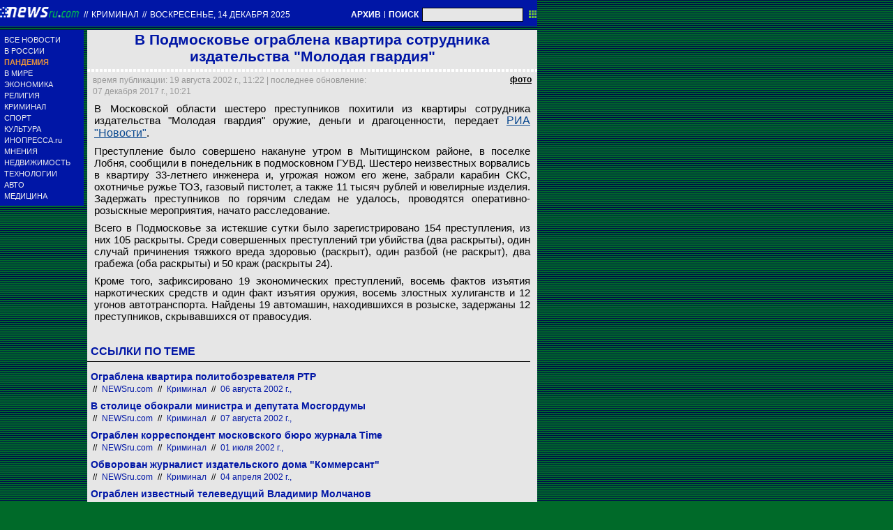

--- FILE ---
content_type: text/css
request_url: https://static.newsru.com/static/classic/v2/css/txt/green-header-pref.css
body_size: 845
content:

.header-index-bg {    
    background: url('https://static.newsru.com/img/r_sha/fon_main.gif') no-repeat right;
    background-color: #0016A6;
    height: 60px;
    vertical-align: middle;
    box-sizing: border-box;
}
.header-index-vers-bull {
    vertical-align: middle;
    text-align: left;
    width: 12px;
    box-sizing: border-box;
}

.header-index-link {
    margin: 0;
    padding: 16px 0;
}
.header-sect-bg {
    /*background-color: #E6E6E6;*/
    height: 40px;
    width: 370px;
    margin: 5px;
    padding: 0px;
    display: block;
    box-sizing: border-box;

}
.header-sect-link-td {
    transform-origin: 0 50%;
    -webkit-transform-origin: 0 50%;
    -ms-transform-origin: 0 50%;
    transform:scale(0.8,1);
    /*background-color: #23eda2;*/
}
.header-sect-link {
    margin: 0;
    padding: 0;
    min-width: 180px;
    width: 330px;
    color: #0016A6;
    font-size: 34px;
    font-weight: bold;

    text-decoration: none;    
    text-transform: uppercase;
    /*display: inline-block;*/

    position: relative;
    left: 0;
}

.header-sect-arr {
    display: inline-block;
    position: relative;
    top: 10px;
    width: 40px;
    box-sizing: border-box;
    float: right;
}

.green-line {
    background-color: #006A29;
    color: #fff;
    height: 20px;
    width: 770px;
    margin: 0;
    padding: 2px;  
    box-sizing: border-box;
}

.green-line-txt
{
    background-color: #006A29;
    color: #fff;
    height: 20px;
    width: 770px;
    margin: 2px 0;
    padding: 2px 0;
    border-top: 1px #fff solid;
    border-bottom: 1px #fff solid;
}


/* signs green-bg */
.indextop {
    font-size: 11px;
    color: #fff;
    text-decoration: none;    
}

.indextop-up
{
    font-size: 11px;
    color: #fff;
    text-decoration: none;
    text-transform: uppercase;
}

.indextop-bold {
    font-size: 10px;
    color: #fff;
    font-weight: bold;
    text-decoration: none;
}
.indextop-arch {
    font-size: 12px;    
    font-weight: bold;
    color: #fff;
    text-decoration: none;
    padding: 0;
    margin: 0;
}

.head-nr-logo {
    width: 115px;
    height: 30px;
    margin: 6px 4px 0 0;
    padding: 0;
    /*position: relative;*/
    display: inline-block;
    box-sizing: border-box;
}
.head-block-sect, .head-block-date {
    color: #fff;
    font-size: 12px;
    line-height: 11px;
    margin: 14px 0 0 0;
    padding: 0;
    display: inline-block;
    box-sizing: border-box;
}

.age18 {
    width: 36px;
    background-color: #004A1F;
    text-align: center;
    font-size: 16px;
    line-height: 16px;
    /*font-weight: bold;*/
    color: #fff;    
    margin: 1px 0 0 0;
    padding: 0;
    display: block;
}
.search-box {
    display: inline-block;
    width: 340px;
    height: 14px;
    float: right;    
    padding: 0;
    margin: 0;
    text-align: right;
    box-sizing: border-box;
    /* background-color: #933; */
}
